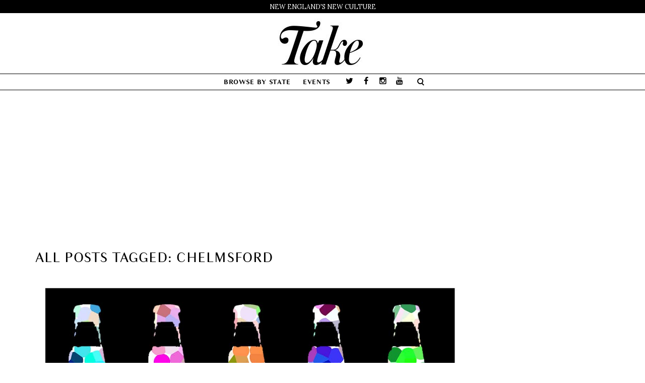

--- FILE ---
content_type: text/html; charset=UTF-8
request_url: https://thetakemagazine.com/tag/chelmsford/
body_size: 8486
content:
<!DOCTYPE html>
<html lang="en-US" xmlns:fb="http://ogp.me/ns/fb#" xmlns:addthis="http://www.addthis.com/help/api-spec"  prefix="og: http://ogp.me/ns#">
    <head>
        <meta charset="UTF-8" />
        <title>Chelmsford Archives - Take Magazine</title>
        <meta content="width=device-width, initial-scale=1.0" name="viewport">
        <meta name="p:domain_verify" content="55249c5e8d32c0a1a231422ccf049b68" />
        <meta property="fb:pages" content="264183836954111" />
        <link rel="pingback" href="https://thetakemagazine.com/xmlrpc.php" />			
			<!-- Facebook Pixel Code -->
			<script>
			!function(f,b,e,v,n,t,s){if(f.fbq)return;n=f.fbq=function(){n.callMethod?
			n.callMethod.apply(n,arguments):n.queue.push(arguments)};if(!f._fbq)f._fbq=n;
			n.push=n;n.loaded=!0;n.version='2.0';n.queue=[];t=b.createElement(e);t.async=!0;
			t.src=v;s=b.getElementsByTagName(e)[0];s.parentNode.insertBefore(t,s)}(window,
			document,'script','https://connect.facebook.net/en_US/fbevents.js');
								fbq('init', '107219599976407');
						
			fbq('track', 'PageView');
			</script>
			<noscript><img height="1" width="1" style="display:none"
			src="https://www.facebook.com/tr?id=107219599976407&ev=PageView&noscript=1"
			/></noscript>
			<!-- DO NOT MODIFY -->
			<!-- End Facebook Pixel Code -->
			
			
<!-- This site is optimized with the Yoast SEO plugin v3.3.4 - https://yoast.com/wordpress/plugins/seo/ -->
<link rel="canonical" href="https://thetakemagazine.com/tag/chelmsford/" />
<meta property="og:locale" content="en_US" />
<meta property="og:type" content="object" />
<meta property="og:title" content="Chelmsford Archives - Take Magazine" />
<meta property="og:url" content="https://thetakemagazine.com/tag/chelmsford/" />
<meta property="og:site_name" content="Take Magazine" />
<meta name="twitter:card" content="summary_large_image" />
<meta name="twitter:title" content="Chelmsford Archives - Take Magazine" />
<meta name="twitter:site" content="@takemagazine" />
<!-- / Yoast SEO plugin. -->

<link rel='dns-prefetch' href='//s7.addthis.com' />
<link rel='dns-prefetch' href='//s.w.org' />
<link rel="alternate" type="application/rss+xml" title="Take Magazine &raquo; Feed" href="https://thetakemagazine.com/feed/" />
<link rel="alternate" type="application/rss+xml" title="Take Magazine &raquo; Comments Feed" href="https://thetakemagazine.com/comments/feed/" />
<link rel="alternate" type="application/rss+xml" title="Take Magazine &raquo; Chelmsford Tag Feed" href="https://thetakemagazine.com/tag/chelmsford/feed/" />
		<script type="text/javascript">
			window._wpemojiSettings = {"baseUrl":"https:\/\/s.w.org\/images\/core\/emoji\/11\/72x72\/","ext":".png","svgUrl":"https:\/\/s.w.org\/images\/core\/emoji\/11\/svg\/","svgExt":".svg","source":{"concatemoji":"https:\/\/thetakemagazine.com\/wp-includes\/js\/wp-emoji-release.min.js"}};
			!function(e,a,t){var n,r,o,i=a.createElement("canvas"),p=i.getContext&&i.getContext("2d");function s(e,t){var a=String.fromCharCode;p.clearRect(0,0,i.width,i.height),p.fillText(a.apply(this,e),0,0);e=i.toDataURL();return p.clearRect(0,0,i.width,i.height),p.fillText(a.apply(this,t),0,0),e===i.toDataURL()}function c(e){var t=a.createElement("script");t.src=e,t.defer=t.type="text/javascript",a.getElementsByTagName("head")[0].appendChild(t)}for(o=Array("flag","emoji"),t.supports={everything:!0,everythingExceptFlag:!0},r=0;r<o.length;r++)t.supports[o[r]]=function(e){if(!p||!p.fillText)return!1;switch(p.textBaseline="top",p.font="600 32px Arial",e){case"flag":return s([55356,56826,55356,56819],[55356,56826,8203,55356,56819])?!1:!s([55356,57332,56128,56423,56128,56418,56128,56421,56128,56430,56128,56423,56128,56447],[55356,57332,8203,56128,56423,8203,56128,56418,8203,56128,56421,8203,56128,56430,8203,56128,56423,8203,56128,56447]);case"emoji":return!s([55358,56760,9792,65039],[55358,56760,8203,9792,65039])}return!1}(o[r]),t.supports.everything=t.supports.everything&&t.supports[o[r]],"flag"!==o[r]&&(t.supports.everythingExceptFlag=t.supports.everythingExceptFlag&&t.supports[o[r]]);t.supports.everythingExceptFlag=t.supports.everythingExceptFlag&&!t.supports.flag,t.DOMReady=!1,t.readyCallback=function(){t.DOMReady=!0},t.supports.everything||(n=function(){t.readyCallback()},a.addEventListener?(a.addEventListener("DOMContentLoaded",n,!1),e.addEventListener("load",n,!1)):(e.attachEvent("onload",n),a.attachEvent("onreadystatechange",function(){"complete"===a.readyState&&t.readyCallback()})),(n=t.source||{}).concatemoji?c(n.concatemoji):n.wpemoji&&n.twemoji&&(c(n.twemoji),c(n.wpemoji)))}(window,document,window._wpemojiSettings);
		</script>
		<style type="text/css">
img.wp-smiley,
img.emoji {
	display: inline !important;
	border: none !important;
	box-shadow: none !important;
	height: 1em !important;
	width: 1em !important;
	margin: 0 .07em !important;
	vertical-align: -0.1em !important;
	background: none !important;
	padding: 0 !important;
}
</style>
<link rel='stylesheet' id='header-0-css'  href='https://thetakemagazine.com/wp-content/mmr/cdfa0cac-1700067479.css' type='text/css' media='all' />
<link rel='stylesheet' id='header-1-css'  href='https://thetakemagazine.com/wp-content/mmr/1f9704eb-1700069838.css' type='text/css' media='all' />
<link rel='stylesheet' id='header-2-css'  href='https://thetakemagazine.com/wp-content/mmr/fbd02545-1700069838.css' type='text/css' media='all' />
<!-- This site uses the Google Analytics by MonsterInsights plugin v5.5 - Universal enabled - https://www.monsterinsights.com/ -->
<script type="text/javascript">
	(function(i,s,o,g,r,a,m){i['GoogleAnalyticsObject']=r;i[r]=i[r]||function(){
		(i[r].q=i[r].q||[]).push(arguments)},i[r].l=1*new Date();a=s.createElement(o),
		m=s.getElementsByTagName(o)[0];a.async=1;a.src=g;m.parentNode.insertBefore(a,m)
	})(window,document,'script','//www.google-analytics.com/analytics.js','__gaTracker');

	__gaTracker('create', 'UA-58350427-1', 'auto');
	__gaTracker('set', 'forceSSL', true);
	__gaTracker('send','pageview');

</script>
<!-- / Google Analytics by MonsterInsights -->
<script type='text/javascript' src='https://thetakemagazine.com/wp-content/mmr/84e60a2d-1700069837.js'></script>
<script type='text/javascript' src='https://thetakemagazine.com/wp-content/mmr/b82f24ab-1700069838.js'></script>
<script type='text/javascript'>
/* <![CDATA[ */
var _wpmejsSettings = {"pluginPath":"\/wp-includes\/js\/mediaelement\/","classPrefix":"mejs-","stretching":"responsive"};
/* ]]> */
</script>
<script type='text/javascript' src='https://thetakemagazine.com/wp-content/mmr/2efc05ff-1700069838.js'></script>
<link rel='https://api.w.org/' href='https://thetakemagazine.com/wp-json/' />
<link rel="EditURI" type="application/rsd+xml" title="RSD" href="https://thetakemagazine.com/xmlrpc.php?rsd" />
<link rel="wlwmanifest" type="application/wlwmanifest+xml" href="https://thetakemagazine.com/wp-includes/wlwmanifest.xml" /> 
<meta name="generator" content="WordPress 4.9.18" />
			<meta property="fb:pages" content="264183836954111" />
			<style type="text/css"></style>		<style type="text/css">.recentcomments a{display:inline !important;padding:0 !important;margin:0 !important;}</style>
		<meta name="generator" content="Powered by Visual Composer - drag and drop page builder for WordPress."/>
<!--[if lte IE 9]><link rel="stylesheet" type="text/css" href="https://thetakemagazine.com/wp-content/plugins/js_composer/assets/css/vc_lte_ie9.min.css" media="screen"><![endif]--><!--[if IE  8]><link rel="stylesheet" type="text/css" href="https://thetakemagazine.com/wp-content/plugins/js_composer/assets/css/vc-ie8.min.css" media="screen"><![endif]--><meta name="generator" content="Powered by Slider Revolution 5.2.6 - responsive, Mobile-Friendly Slider Plugin for WordPress with comfortable drag and drop interface." />
<script async='async' src='https://www.googletagservices.com/tag/js/gpt.js'></script>
<script>
  var googletag = googletag || {};
  googletag.cmd = googletag.cmd || [];
</script>

<script>
  googletag.cmd.push(function() {
    googletag.defineSlot('/52147863/subpage970x250', [970, 250], 'div-gpt-ad-1496077968222-0').addService(googletag.pubads());
    googletag.defineSlot('/52147863/subpage300x600', [300, 600], 'div-gpt-ad-1496077968222-1').addService(googletag.pubads());
    googletag.defineSlot('/52147863/subpage300x250', [300, 250], 'div-gpt-ad-1496077968222-2').addService(googletag.pubads());
    googletag.defineSlot('/52147863/subpage300x250-unit2', [300, 250], 'div-gpt-ad-1496077968222-3').addService(googletag.pubads());
    googletag.defineSlot('/52147863/sp-300x250-unit3', [300, 250], 'div-gpt-ad-1496077968222-4').addService(googletag.pubads());
    googletag.pubads().enableSingleRequest();
    googletag.enableServices();
  });
</script>
<link rel="icon" href="https://thetakemagazine.com/wp-content/uploads/2016/07/cropped-TakeFav-2-32x32.png" sizes="32x32" />
<link rel="icon" href="https://thetakemagazine.com/wp-content/uploads/2016/07/cropped-TakeFav-2-192x192.png" sizes="192x192" />
<link rel="apple-touch-icon-precomposed" href="https://thetakemagazine.com/wp-content/uploads/2016/07/cropped-TakeFav-2-180x180.png" />
<meta name="msapplication-TileImage" content="https://thetakemagazine.com/wp-content/uploads/2016/07/cropped-TakeFav-2-270x270.png" />
<link href="//fonts.googleapis.com/css?family=Lora:400,700%7CPlayfair+Display:400%7COverlock:400&amp;subset=latin,latin,latin" rel="stylesheet" type="text/css"><link rel="stylesheet" type="text/css" href="https://thetakemagazine.com/wp-content/uploads/lambda/stack-65.css"><style type="text/css" media="screen">.header-logo-center-menu-below .navbar-brand:hover {
  opacity: 1;
}

div.aligncenter {
    max-width: 100%;
}
div.alignright, div.alignleft {
    max-width: 100%;
}</style><noscript><style type="text/css"> .wpb_animate_when_almost_visible { opacity: 1; }</style></noscript>    </head>
    <body class="archive tag tag-chelmsford tag-398 custom-background pace-on pace-minimal wpb-js-composer js-comp-ver-4.12 vc_responsive">
        <div class="pace-overlay"></div>
        <div class="top-bar ">
    <div class="container">
        <div class="top top-left">
            <div id="text-11" class="sidebar-widget text-left small-screen-center widget_text"><h3 class="sidebar-header">New England&#8217;s New Culture</h3>			<div class="textwidget">New England's New Culture</div>
		</div>        </div>
        <div class="top top-right">
                    </div>
    </div>
</div>
<div id="masthead" class="menu navbar navbar-static-top header-logo-center-menu-below oxy-mega-menu navbar-not-sticky  text-caps" role="banner">
    <div class="logo-navbar container-logo">
        <div class="container">
            <div class="navbar-header">
                <button type="button" class="navbar-toggle collapsed" data-toggle="collapse" data-target=".main-navbar">
                    <span class="icon-bar"></span>
                    <span class="icon-bar"></span>
                    <span class="icon-bar"></span>
                </button>
                <a href="https://thetakemagazine.com" class="navbar-brand">
            <img src="https://thetakemagazine.com/wp-content/uploads/2016/06/TakeLogoSmaller2.jpg" alt="Take Magazine">
        </a>
                <div class="logo-sidebar">
                                    </div>
            </div>
        </div>
    </div>
    <div class="container">
        <div class="nav-container clearfix">
            <nav class="collapse navbar-collapse main-navbar" role="navigation">
                <div class="menu-container"><ul id="menu-main" class="nav navbar-nav"><li id="menu-item-600" class="menu-item menu-item-type-taxonomy menu-item-object-category menu-item-has-children menu-item-600 dropdown"><a href="#" data-toggle="dropdown" class="dropdown-toggle">Browse by State</a><ul role="menu" class="dropdown-menu dropdown-menu-left">	<li id="menu-item-14447" class="menu-item menu-item-type-taxonomy menu-item-object-category menu-item-14447"><a href="https://thetakemagazine.com/category/connecticut/">Connecticut</a></li>
	<li id="menu-item-14448" class="menu-item menu-item-type-taxonomy menu-item-object-category menu-item-14448"><a href="https://thetakemagazine.com/category/maine/">Maine</a></li>
	<li id="menu-item-14445" class="menu-item menu-item-type-taxonomy menu-item-object-category menu-item-14445"><a href="https://thetakemagazine.com/category/massachusetts/">Massachusetts</a></li>
	<li id="menu-item-14450" class="menu-item menu-item-type-taxonomy menu-item-object-category menu-item-14450"><a href="https://thetakemagazine.com/category/new-hampshire/">New Hampshire</a></li>
	<li id="menu-item-14449" class="menu-item menu-item-type-taxonomy menu-item-object-category menu-item-14449"><a href="https://thetakemagazine.com/category/rhode-island/">Rhode Island</a></li>
	<li id="menu-item-14446" class="menu-item menu-item-type-taxonomy menu-item-object-category menu-item-14446"><a href="https://thetakemagazine.com/category/vermont/">Vermont</a></li>
	<li id="menu-item-14451" class="menu-item menu-item-type-taxonomy menu-item-object-category menu-item-14451"><a href="https://thetakemagazine.com/category/new-england/">New England</a></li>
</ul>
</li>
<li id="menu-item-309" class="menu-item menu-item-type-post_type menu-item-object-page menu-item-309"><a href="https://thetakemagazine.com/events/">Events</a></li>
</ul></div><div class="menu-sidebar">
    <div id="oxywidgetsocial-6" class="sidebar-widget  widget_social"><ul class="unstyled inline social-icons social-simple social-normal"><li><a target="_blank" data-iconcolor="#00acee" href="https://twitter.com/TakeMagazine"><i class="fa fa-twitter"></i></a></li><li><a target="_blank" data-iconcolor="#3b5998" href="https://www.facebook.com/thetakemagazine/"><i class="fa fa-facebook"></i></a></li><li><a target="_blank" data-iconcolor="#634d40" href="https://www.instagram.com/takemagazine/"><i class="fa fa-instagram"></i></a></li><li><a target="_blank" data-iconcolor="#c4302b" href="https://www.youtube.com/c/Thetakemagazine"><i class="fa fa-youtube"></i></a></li></ul></div><div class="sidebar-widget widget_search"><div class="top-search"><form role="search" method="get" id="searchform" action="https://thetakemagazine.com/"><div class="input-group"><input type="text" value="" name="s" id="s" class="form-control" placeholder="Search"/><span class="input-group-btn"><button class="btn btn-primary" type="submit" id="searchsubmit" value="Search"><i class="fa fa-search"></i></button></span></div></form><a class="search-trigger"></a><b class="search-close"></b></div></div></div>
            </nav>
        </div>
    </div>
</div>        <div id="content" role="main">
<div style="text-align: center; margin-top: 20px; " class="theta-desktop-subpage-before-post" id="theta-878338714"><!-- /52147863/subpage970x250 -->
<div id='div-gpt-ad-1496077968222-0' style='height:250px; width:970px; margin:0 auto;'>
<script>
googletag.cmd.push(function() { googletag.display('div-gpt-ad-1496077968222-0'); });
</script>
</div></div><br />
<section class="section  text-normal section-text-no-shadow section-inner-no-shadow section-normal section-opaque" >
    
    <div class="background-overlay grid-overlay-0 " style="background-color: rgba(255,255,255,1);"></div>

    <div class="container container-vertical-default">
        <div class="row vertical-default">
            <header class="blog-header small-screen-center text-normal col-md-12">
    <h1 class="text-left  element-top-20 element-bottom-20 text-normal normal light" data-os-animation="none" data-os-animation-delay="0s" >
    All posts tagged: Chelmsford</h1>    
</header>



        </div>
    </div>
</section><section class="section">
    <div class="container">
        <div class="row element-top-50 element-bottom-50">
            <div class="col-md-9 blog-list-layout-normal">
                <article id="post-5169" class="post-5169 post type-post status-publish format-standard has-post-thumbnail hentry category-new-england tag-chelmsford tag-cola tag-connecticut tag-febmarch-2016 tag-ginger-ale tag-maine tag-massachusetts tag-moxie tag-new-england tag-new-hampshire tag-pop tag-rhode-island tag-root-beer tag-soda tag-tonic tag-vermont">
    
            <div class="post-media">
            <div class="figure fade-in text-center figcaption-middle">
    <a href="https://thetakemagazine.com/pop-life/" class="figure-image ">
                    <img width="1200" height="800" src="https://thetakemagazine.com/wp-content/uploads/2016/10/possibleheader.jpg" class="attachment-full size-full wp-post-image" alt="Sweetest New England Sodas" srcset="https://thetakemagazine.com/wp-content/uploads/2016/10/possibleheader.jpg 1200w, https://thetakemagazine.com/wp-content/uploads/2016/10/possibleheader-300x200.jpg 300w, https://thetakemagazine.com/wp-content/uploads/2016/10/possibleheader-768x512.jpg 768w, https://thetakemagazine.com/wp-content/uploads/2016/10/possibleheader-1024x683.jpg 1024w, https://thetakemagazine.com/wp-content/uploads/2016/10/possibleheader-600x400.jpg 600w" sizes="(max-width: 1200px) 100vw, 1200px" />                <div class="figure-overlay">
            <div class="figure-overlay-container">
                <div class="figure-caption">
                    <span class="figure-overlay-icons">
                        <i class="icon-link"></i>
                    </span>
                </div>
            </div>
        </div>
    </a>
</div>        </div>
    
            <header class="post-head small-screen-center">
            <h2 class="post-title">
            <a href="https://thetakemagazine.com/pop-life/" title="Permalink to Sweetest New England Sodas" rel="bookmark">
                Sweetest New England Sodas            </a>
                    </h2>
    
            <div class="post-details">
    <span class="post-date">
        <i class="icon-clock"></i>
        October 24, 2016    </span>
    <span class="post-author">
        <i class="icon-head"></i>
                  <a href="https://thetakemagazine.com/author/take-staff/" title="Posts by Take Staff" class="author url fn" rel="author">Take Staff</a>            </span>
    <span class="post-category">
        <i class="icon-clipboard"></i>
        <a href="https://thetakemagazine.com/category/new-england/" rel="tag">New England</a>    </span>
</div>
    </header>    
    <div class="post-body">
        <!-- AddThis Share Buttons above via filter on the_content -->
<div class="at-above-post-arch-page" data-url="https://thetakemagazine.com/pop-life/" data-title="Sweetest New England Sodas"></div><p><em>NE has a long and storied history with regional tonics &#8211; we sought out who was still producing and discovered some new ones.</em></p>
<!-- AddThis Share Buttons below via filter on the_content -->
<div class="at-below-post-arch-page" data-url="https://thetakemagazine.com/pop-life/" data-title="Sweetest New England Sodas"></div><!-- AddThis Share Buttons generic via filter on the_content -->
<!-- AddThis Related Posts generic via filter on the_content -->
    </div>

    

<span class="hide"><span class="author vcard"><span class="fn">John Arvanitis</span></span><span class="entry-title">Sweetest New England Sodas</span><time class="entry-date updated" datetime="2016-10-24T16:02:06+00:00">10.24.2016</time></span><div class="small-screen-center post-more"><a href="https://thetakemagazine.com/pop-life/" class="post-more-link ">Read more</a></div></article>
            </div>
            <div class="col-md-3 sidebar">
                <div class="sidebar-widget  theta-widget"><div style="text-align: center; margin-bottom: 20px; " id="theta-609168674"><!-- /52147863/subpage300x600 -->
<div id='div-gpt-ad-1496077968222-1' style='height:600px; width:300px; margin: 0 auto;'>
<script>
googletag.cmd.push(function() { googletag.display('div-gpt-ad-1496077968222-1'); });
</script>
</div></div></div><div class="sidebar-widget  theta-widget"><div style="text-align: center; margin-bottom: 20px; " id="theta-1340150177"><!-- /52147863/subpage300x250 -->
<div id='div-gpt-ad-1496077968222-2' style='height:250px; width:300px; margin: 0 auto;'>
<script>
googletag.cmd.push(function() { googletag.display('div-gpt-ad-1496077968222-2'); });
</script>
</div>
</div></div><div class="sidebar-widget  theta-widget"><div style="text-align: center; " id="theta-821051636"><!-- /52147863/subpage300x250-unit2 -->
<div id='div-gpt-ad-1496077968222-3' style='height:250px; width:300px; margin: 0 auto;'>
<script>
googletag.cmd.push(function() { googletag.display('div-gpt-ad-1496077968222-3'); });
</script>
</div>
</div></div><div id="recent-posts-4" class="sidebar-widget  widget_recent_entries"><h3 class="sidebar-header">Recent posts</h3>            <ul>
                                            <li class="clearfix">
                    <div class="post-icon">
                        <a href="https://thetakemagazine.com/elmwood-productions-quick-takes/" title="Quick Takes: No Strings Attached">
                                                    <img width="150" height="150" src="https://thetakemagazine.com/wp-content/uploads/2017/12/Elmwood_small-150x150.jpg" class="attachment-thumbnail size-thumbnail wp-post-image" alt="Jon Bristol and friends at Elmwood Productions. Photo by Paul Specht" srcset="https://thetakemagazine.com/wp-content/uploads/2017/12/Elmwood_small-150x150.jpg 150w, https://thetakemagazine.com/wp-content/uploads/2017/12/Elmwood_small-600x600.jpg 600w, https://thetakemagazine.com/wp-content/uploads/2017/12/Elmwood_small-32x32.jpg 32w, https://thetakemagazine.com/wp-content/uploads/2017/12/Elmwood_small-50x50.jpg 50w, https://thetakemagazine.com/wp-content/uploads/2017/12/Elmwood_small-64x64.jpg 64w, https://thetakemagazine.com/wp-content/uploads/2017/12/Elmwood_small-96x96.jpg 96w, https://thetakemagazine.com/wp-content/uploads/2017/12/Elmwood_small-128x128.jpg 128w" sizes="(max-width: 150px) 100vw, 150px" />                                                </a>
                    </div>
                    <a href="https://thetakemagazine.com/elmwood-productions-quick-takes/" title="Quick Takes: No Strings Attached">Quick Takes: No Strings Attached</a>
                    <small class="post-date">
                                            </small>
                </li>
                                                <li class="clearfix">
                    <div class="post-icon">
                        <a href="https://thetakemagazine.com/ayumi-horie-potter/" title="Clay Date">
                                                    <img width="150" height="150" src="https://thetakemagazine.com/wp-content/uploads/2017/12/web_Ayumi-Horie_header-150x150.jpg" class="attachment-thumbnail size-thumbnail wp-post-image" alt="Finished Ayumi Horie pots. Photo by Aaron Flacke" srcset="https://thetakemagazine.com/wp-content/uploads/2017/12/web_Ayumi-Horie_header-150x150.jpg 150w, https://thetakemagazine.com/wp-content/uploads/2017/12/web_Ayumi-Horie_header-600x600.jpg 600w, https://thetakemagazine.com/wp-content/uploads/2017/12/web_Ayumi-Horie_header-32x32.jpg 32w, https://thetakemagazine.com/wp-content/uploads/2017/12/web_Ayumi-Horie_header-50x50.jpg 50w, https://thetakemagazine.com/wp-content/uploads/2017/12/web_Ayumi-Horie_header-64x64.jpg 64w, https://thetakemagazine.com/wp-content/uploads/2017/12/web_Ayumi-Horie_header-96x96.jpg 96w, https://thetakemagazine.com/wp-content/uploads/2017/12/web_Ayumi-Horie_header-128x128.jpg 128w" sizes="(max-width: 150px) 100vw, 150px" />                                                </a>
                    </div>
                    <a href="https://thetakemagazine.com/ayumi-horie-potter/" title="Clay Date">Clay Date</a>
                    <small class="post-date">
                                            </small>
                </li>
                                                <li class="clearfix">
                    <div class="post-icon">
                        <a href="https://thetakemagazine.com/wrong-brain-new-hampshire/" title="Quick Takes: Wrong Brain Is Right-On">
                                                    <img width="150" height="150" src="https://thetakemagazine.com/wp-content/uploads/2017/12/web.WB_.HEADER-150x150.jpg" class="attachment-thumbnail size-thumbnail wp-post-image" alt="Sam Paolini, Spring Bizaare, detail, Wrong Brain poster" srcset="https://thetakemagazine.com/wp-content/uploads/2017/12/web.WB_.HEADER-150x150.jpg 150w, https://thetakemagazine.com/wp-content/uploads/2017/12/web.WB_.HEADER-600x600.jpg 600w, https://thetakemagazine.com/wp-content/uploads/2017/12/web.WB_.HEADER-32x32.jpg 32w, https://thetakemagazine.com/wp-content/uploads/2017/12/web.WB_.HEADER-50x50.jpg 50w, https://thetakemagazine.com/wp-content/uploads/2017/12/web.WB_.HEADER-64x64.jpg 64w, https://thetakemagazine.com/wp-content/uploads/2017/12/web.WB_.HEADER-96x96.jpg 96w, https://thetakemagazine.com/wp-content/uploads/2017/12/web.WB_.HEADER-128x128.jpg 128w" sizes="(max-width: 150px) 100vw, 150px" />                                                </a>
                    </div>
                    <a href="https://thetakemagazine.com/wrong-brain-new-hampshire/" title="Quick Takes: Wrong Brain Is Right-On">Quick Takes: Wrong Brain Is Right-On</a>
                    <small class="post-date">
                                            </small>
                </li>
                                                <li class="clearfix">
                    <div class="post-icon">
                        <a href="https://thetakemagazine.com/cellist-laura-cetilia/" title="Positive Space">
                                                    <img width="150" height="150" src="https://thetakemagazine.com/wp-content/uploads/2017/12/web_LauraCetilia_HEADER-150x150.jpg" class="attachment-thumbnail size-thumbnail wp-post-image" alt="Laura Cetilia plays an in-store set at Blue Bag Records in Cambridge, Massachusetts. Photo by Natasha Moustache" srcset="https://thetakemagazine.com/wp-content/uploads/2017/12/web_LauraCetilia_HEADER-150x150.jpg 150w, https://thetakemagazine.com/wp-content/uploads/2017/12/web_LauraCetilia_HEADER-600x600.jpg 600w, https://thetakemagazine.com/wp-content/uploads/2017/12/web_LauraCetilia_HEADER-32x32.jpg 32w, https://thetakemagazine.com/wp-content/uploads/2017/12/web_LauraCetilia_HEADER-50x50.jpg 50w, https://thetakemagazine.com/wp-content/uploads/2017/12/web_LauraCetilia_HEADER-64x64.jpg 64w, https://thetakemagazine.com/wp-content/uploads/2017/12/web_LauraCetilia_HEADER-96x96.jpg 96w, https://thetakemagazine.com/wp-content/uploads/2017/12/web_LauraCetilia_HEADER-128x128.jpg 128w" sizes="(max-width: 150px) 100vw, 150px" />                                                </a>
                    </div>
                    <a href="https://thetakemagazine.com/cellist-laura-cetilia/" title="Positive Space">Positive Space</a>
                    <small class="post-date">
                                            </small>
                </li>
                                                <li class="clearfix">
                    <div class="post-icon">
                        <a href="https://thetakemagazine.com/misery-loves-co/" title="Cultivating Misery">
                                                    <img width="150" height="150" src="https://thetakemagazine.com/wp-content/uploads/2017/12/web_MLC_HEADER-150x150.jpg" class="attachment-thumbnail size-thumbnail wp-post-image" alt="For Misery Loves Co., Aaron Josinsky grows vegetables in his North Fork, Vermont garden that often end up on the menu, like in this Harvest Crudité. Photo by Dominic Perri" srcset="https://thetakemagazine.com/wp-content/uploads/2017/12/web_MLC_HEADER-150x150.jpg 150w, https://thetakemagazine.com/wp-content/uploads/2017/12/web_MLC_HEADER-600x600.jpg 600w, https://thetakemagazine.com/wp-content/uploads/2017/12/web_MLC_HEADER-32x32.jpg 32w, https://thetakemagazine.com/wp-content/uploads/2017/12/web_MLC_HEADER-50x50.jpg 50w, https://thetakemagazine.com/wp-content/uploads/2017/12/web_MLC_HEADER-64x64.jpg 64w, https://thetakemagazine.com/wp-content/uploads/2017/12/web_MLC_HEADER-96x96.jpg 96w, https://thetakemagazine.com/wp-content/uploads/2017/12/web_MLC_HEADER-128x128.jpg 128w" sizes="(max-width: 150px) 100vw, 150px" />                                                </a>
                    </div>
                    <a href="https://thetakemagazine.com/misery-loves-co/" title="Cultivating Misery">Cultivating Misery</a>
                    <small class="post-date">
                                            </small>
                </li>
                                                <li class="clearfix">
                    <div class="post-icon">
                        <a href="https://thetakemagazine.com/megan-and-murray-mcmillan/" title="Up in the Treehouse">
                                                    <img width="150" height="150" src="https://thetakemagazine.com/wp-content/uploads/2017/12/web_McMill_TLSS_HEADER-150x150.jpg" class="attachment-thumbnail size-thumbnail wp-post-image" alt="Megan and Murray McMillan, a still from This Land is a Ship at Sea, 2015, video. Photo by the artists" srcset="https://thetakemagazine.com/wp-content/uploads/2017/12/web_McMill_TLSS_HEADER-150x150.jpg 150w, https://thetakemagazine.com/wp-content/uploads/2017/12/web_McMill_TLSS_HEADER-600x600.jpg 600w, https://thetakemagazine.com/wp-content/uploads/2017/12/web_McMill_TLSS_HEADER-32x32.jpg 32w, https://thetakemagazine.com/wp-content/uploads/2017/12/web_McMill_TLSS_HEADER-50x50.jpg 50w, https://thetakemagazine.com/wp-content/uploads/2017/12/web_McMill_TLSS_HEADER-64x64.jpg 64w, https://thetakemagazine.com/wp-content/uploads/2017/12/web_McMill_TLSS_HEADER-96x96.jpg 96w, https://thetakemagazine.com/wp-content/uploads/2017/12/web_McMill_TLSS_HEADER-128x128.jpg 128w" sizes="(max-width: 150px) 100vw, 150px" />                                                </a>
                    </div>
                    <a href="https://thetakemagazine.com/megan-and-murray-mcmillan/" title="Up in the Treehouse">Up in the Treehouse</a>
                    <small class="post-date">
                                            </small>
                </li>
                            </ul>

            </div><div class="sidebar-widget  theta-widget"><div style="text-align: center; " id="theta-1271348619"><!-- /52147863/sp-300x250-unit3 -->
<div id='div-gpt-ad-1496077968222-4' style='height:250px; width:300px; margin: 0 auto;'>
<script>
googletag.cmd.push(function() { googletag.display('div-gpt-ad-1496077968222-4'); });
</script>
</div>
</div></div>            </div>
        </div>
    </div>
</section>            
                            <footer id="footer" role="contentinfo">
                    <section class="section">
                        <div class="container">
                            <div class="row element-top-40 element-bottom-40 footer-columns-3">
                                                                    <div class="col-sm-4">
                                        <div id="text-1" class="sidebar-widget  widget_text"><h3 class="sidebar-header">Take Magazine</h3>			<div class="textwidget"><p>Take features the in-depth stories of people in New England who are making culture happen in the fields of visual art, music, design, literature, dance, film, food, fashion, and theater. We also provide the timely information readers need to plan their cultural consumption throughout New England.</p>
</div>
		</div>                                    </div>
                                                                    <div class="col-sm-4">
                                        <div id="nav_menu-7" class="sidebar-widget  widget_nav_menu"><div class="menu-footer-links-container"><ul id="menu-footer-links" class="menu"><li id="menu-item-12064" class="menu-item menu-item-type-custom menu-item-object-custom menu-item-12064"><a href="https://squareup.com/store/take-magazine" onclick="__gaTracker('send', 'event', 'outbound-widget', 'https://squareup.com/store/take-magazine', 'Buy Back Issues Online');">Buy Back Issues Online</a></li>
<li id="menu-item-12058" class="menu-item menu-item-type-post_type menu-item-object-page menu-item-12058"><a href="https://thetakemagazine.com/staff/">Staff</a></li>
<li id="menu-item-12059" class="menu-item menu-item-type-post_type menu-item-object-page menu-item-12059"><a href="https://thetakemagazine.com/privacy-policy/">Privacy Policy</a></li>
</ul></div></div>                                    </div>
                                                                    <div class="col-sm-4">
                                        <div id="oxywidgetsocial-2" class="sidebar-widget  widget_social"><ul class="unstyled inline social-icons social-simple social-normal"><li><a  data-iconcolor="#00acee" href="https://twitter.com/TakeMagazine"><i class="fa fa-twitter"></i></a></li><li><a  data-iconcolor="#3b5998" href="https://www.facebook.com/thetakemagazine/"><i class="fa fa-facebook"></i></a></li><li><a  data-iconcolor="#634d40" href="https://www.instagram.com/takemagazine/"><i class="fa fa-instagram"></i></a></li><li><a  data-iconcolor="#c4302b" href="https://www.youtube.com/c/Thetakemagazine"><i class="fa fa-youtube"></i></a></li></ul></div>                                    </div>
                                                            </div>
                        </div>
                    </section>
                                    </footer>
            
        </div>
        <!-- Fixing the Back to top button -->
                     <a href="javascript:void(0)" class="go-top go-top-square">
                <i class="fa fa-angle-up"></i>
            </a>
        
                                        <script type="text/javascript">
            var ajaxurl = "https://thetakemagazine.com/wp-admin/admin-ajax.php";
            var inpost_lang_loading = "Loading ...";
            var inpost_is_front = true;
            var pn_ext_shortcodes_app_link = "https://thetakemagazine.com/wp-content/plugins/inpost-gallery/";
            jQuery(function () {
                jQuery.fn.life = function (types, data, fn) {
                    jQuery(this.context).on(types, this.selector, data, fn);
                    return this;
                };
            });
        </script>
        <script type='text/javascript' src='https://thetakemagazine.com/wp-content/mmr/6759091d-1700067432.js'></script>
<script type='text/javascript' src='https://s7.addthis.com/js/300/addthis_widget.js?#pubid=ra-5779906d3d8092a3'></script>
<script type='text/javascript'>
/* <![CDATA[ */
var oxyThemeData = {"navbarScrolledPoint":"30","navbarHeight":"120","navbarScrolled":"120","siteLoader":"on","menuClose":"off","scrollFinishedMessage":"No more items to load.","hoverMenu":{"hoverActive":false,"hoverDelay":"0","hoverFadeDelay":"0"}};var fcaPcEvents = [];
var fcaPcDebug = {"debug":""};
var fcaPcPost = {"title":"Sweetest New England Sodas","type":"post","id":"5169","categories":["New England"]};
/* ]]> */
</script>
<script type='text/javascript' src='https://thetakemagazine.com/wp-content/mmr/34790f6a-1700069836.js'></script>
    </body>
</html>
<!-- Performance optimized by W3 Total Cache. Learn more: https://www.w3-edge.com/products/

Object Caching 2555/2789 objects using disk
Page Caching using disk: enhanced

 Served from: thetakemagazine.com @ 2026-02-01 09:12:17 by W3 Total Cache -->

--- FILE ---
content_type: text/html; charset=utf-8
request_url: https://www.google.com/recaptcha/api2/aframe
body_size: 266
content:
<!DOCTYPE HTML><html><head><meta http-equiv="content-type" content="text/html; charset=UTF-8"></head><body><script nonce="5qYm3F2rvMaMb6kdc8uMAw">/** Anti-fraud and anti-abuse applications only. See google.com/recaptcha */ try{var clients={'sodar':'https://pagead2.googlesyndication.com/pagead/sodar?'};window.addEventListener("message",function(a){try{if(a.source===window.parent){var b=JSON.parse(a.data);var c=clients[b['id']];if(c){var d=document.createElement('img');d.src=c+b['params']+'&rc='+(localStorage.getItem("rc::a")?sessionStorage.getItem("rc::b"):"");window.document.body.appendChild(d);sessionStorage.setItem("rc::e",parseInt(sessionStorage.getItem("rc::e")||0)+1);localStorage.setItem("rc::h",'1769955339259');}}}catch(b){}});window.parent.postMessage("_grecaptcha_ready", "*");}catch(b){}</script></body></html>

--- FILE ---
content_type: text/plain
request_url: https://www.google-analytics.com/j/collect?v=1&_v=j102&a=894159796&t=pageview&_s=1&dl=https%3A%2F%2Fthetakemagazine.com%2Ftag%2Fchelmsford%2F&ul=en-us%40posix&dt=Chelmsford%20Archives%20-%20Take%20Magazine&sr=1280x720&vp=1280x720&_u=YEBAAUABCAAAACAAI~&jid=762355369&gjid=1179718844&cid=803870937.1769955337&tid=UA-58350427-1&_gid=1083063980.1769955337&_r=1&_slc=1&z=1751648556
body_size: -452
content:
2,cG-NZDFFMQNXJ